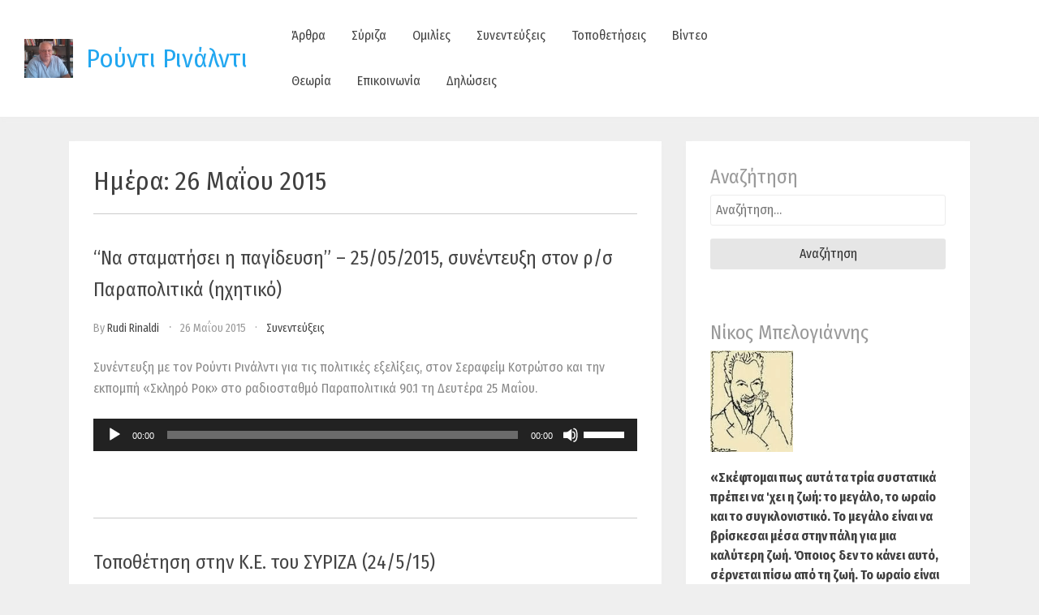

--- FILE ---
content_type: text/html; charset=UTF-8
request_url: https://www.rudirinaldi.gr/2015/05/26/
body_size: 15709
content:
<!doctype html>
<html lang="el">

<head>
    <meta
        charset="UTF-8">
    <meta name="viewport" content="width=device-width, initial-scale=1">
    <link rel="profile" href="https://gmpg.org/xfn/11">

    <meta name='robots' content='noindex, follow' />
	<style>img:is([sizes="auto" i], [sizes^="auto," i]) { contain-intrinsic-size: 3000px 1500px }</style>
	
	<!-- This site is optimized with the Yoast SEO plugin v24.0 - https://yoast.com/wordpress/plugins/seo/ -->
	<title>26 Μαΐου 2015 - Ρούντι Ρινάλντι</title>
	<meta property="og:locale" content="el_GR" />
	<meta property="og:type" content="website" />
	<meta property="og:title" content="26 Μαΐου 2015 - Ρούντι Ρινάλντι" />
	<meta property="og:url" content="https://www.rudirinaldi.gr/2015/05/26/" />
	<meta property="og:site_name" content="Ρούντι Ρινάλντι" />
	<meta name="twitter:card" content="summary_large_image" />
	<script type="application/ld+json" class="yoast-schema-graph">{"@context":"https://schema.org","@graph":[{"@type":"CollectionPage","@id":"https://www.rudirinaldi.gr/2015/05/26/","url":"https://www.rudirinaldi.gr/2015/05/26/","name":"26 Μαΐου 2015 - Ρούντι Ρινάλντι","isPartOf":{"@id":"https://www.rudirinaldi.gr/#website"},"breadcrumb":{"@id":"https://www.rudirinaldi.gr/2015/05/26/#breadcrumb"},"inLanguage":"el"},{"@type":"BreadcrumbList","@id":"https://www.rudirinaldi.gr/2015/05/26/#breadcrumb","itemListElement":[{"@type":"ListItem","position":1,"name":"Αρχική","item":"https://www.rudirinaldi.gr/"},{"@type":"ListItem","position":2,"name":"Αρχεία για 26 Μαΐου 2015"}]},{"@type":"WebSite","@id":"https://www.rudirinaldi.gr/#website","url":"https://www.rudirinaldi.gr/","name":"Ρούντι Ρινάλντι","description":"","publisher":{"@id":"https://www.rudirinaldi.gr/#/schema/person/82062b16a552137a8232b69740b4d90a"},"potentialAction":[{"@type":"SearchAction","target":{"@type":"EntryPoint","urlTemplate":"https://www.rudirinaldi.gr/?s={search_term_string}"},"query-input":{"@type":"PropertyValueSpecification","valueRequired":true,"valueName":"search_term_string"}}],"inLanguage":"el"},{"@type":["Person","Organization"],"@id":"https://www.rudirinaldi.gr/#/schema/person/82062b16a552137a8232b69740b4d90a","name":"Rudi Rinaldi","image":{"@type":"ImageObject","inLanguage":"el","@id":"https://www.rudirinaldi.gr/#/schema/person/image/","url":"https://www.rudirinaldi.gr/wp-content/uploads/2015/08/cropped-IMG_20150820_150409-1.jpg","contentUrl":"https://www.rudirinaldi.gr/wp-content/uploads/2015/08/cropped-IMG_20150820_150409-1.jpg","width":2450,"height":1930,"caption":"Rudi Rinaldi"},"logo":{"@id":"https://www.rudirinaldi.gr/#/schema/person/image/"}}]}</script>
	<!-- / Yoast SEO plugin. -->


<link rel='dns-prefetch' href='//fonts.googleapis.com' />
<link rel="alternate" type="application/rss+xml" title="Ροή RSS &raquo; Ρούντι Ρινάλντι" href="https://www.rudirinaldi.gr/feed/" />
<link rel="alternate" type="application/rss+xml" title="Ροή Σχολίων &raquo; Ρούντι Ρινάλντι" href="https://www.rudirinaldi.gr/comments/feed/" />
<script type="text/javascript">
/* <![CDATA[ */
window._wpemojiSettings = {"baseUrl":"https:\/\/s.w.org\/images\/core\/emoji\/15.0.3\/72x72\/","ext":".png","svgUrl":"https:\/\/s.w.org\/images\/core\/emoji\/15.0.3\/svg\/","svgExt":".svg","source":{"concatemoji":"https:\/\/www.rudirinaldi.gr\/wp-includes\/js\/wp-emoji-release.min.js?ver=4c7f9a4be0db42bbbaad942a1189bd07"}};
/*! This file is auto-generated */
!function(i,n){var o,s,e;function c(e){try{var t={supportTests:e,timestamp:(new Date).valueOf()};sessionStorage.setItem(o,JSON.stringify(t))}catch(e){}}function p(e,t,n){e.clearRect(0,0,e.canvas.width,e.canvas.height),e.fillText(t,0,0);var t=new Uint32Array(e.getImageData(0,0,e.canvas.width,e.canvas.height).data),r=(e.clearRect(0,0,e.canvas.width,e.canvas.height),e.fillText(n,0,0),new Uint32Array(e.getImageData(0,0,e.canvas.width,e.canvas.height).data));return t.every(function(e,t){return e===r[t]})}function u(e,t,n){switch(t){case"flag":return n(e,"\ud83c\udff3\ufe0f\u200d\u26a7\ufe0f","\ud83c\udff3\ufe0f\u200b\u26a7\ufe0f")?!1:!n(e,"\ud83c\uddfa\ud83c\uddf3","\ud83c\uddfa\u200b\ud83c\uddf3")&&!n(e,"\ud83c\udff4\udb40\udc67\udb40\udc62\udb40\udc65\udb40\udc6e\udb40\udc67\udb40\udc7f","\ud83c\udff4\u200b\udb40\udc67\u200b\udb40\udc62\u200b\udb40\udc65\u200b\udb40\udc6e\u200b\udb40\udc67\u200b\udb40\udc7f");case"emoji":return!n(e,"\ud83d\udc26\u200d\u2b1b","\ud83d\udc26\u200b\u2b1b")}return!1}function f(e,t,n){var r="undefined"!=typeof WorkerGlobalScope&&self instanceof WorkerGlobalScope?new OffscreenCanvas(300,150):i.createElement("canvas"),a=r.getContext("2d",{willReadFrequently:!0}),o=(a.textBaseline="top",a.font="600 32px Arial",{});return e.forEach(function(e){o[e]=t(a,e,n)}),o}function t(e){var t=i.createElement("script");t.src=e,t.defer=!0,i.head.appendChild(t)}"undefined"!=typeof Promise&&(o="wpEmojiSettingsSupports",s=["flag","emoji"],n.supports={everything:!0,everythingExceptFlag:!0},e=new Promise(function(e){i.addEventListener("DOMContentLoaded",e,{once:!0})}),new Promise(function(t){var n=function(){try{var e=JSON.parse(sessionStorage.getItem(o));if("object"==typeof e&&"number"==typeof e.timestamp&&(new Date).valueOf()<e.timestamp+604800&&"object"==typeof e.supportTests)return e.supportTests}catch(e){}return null}();if(!n){if("undefined"!=typeof Worker&&"undefined"!=typeof OffscreenCanvas&&"undefined"!=typeof URL&&URL.createObjectURL&&"undefined"!=typeof Blob)try{var e="postMessage("+f.toString()+"("+[JSON.stringify(s),u.toString(),p.toString()].join(",")+"));",r=new Blob([e],{type:"text/javascript"}),a=new Worker(URL.createObjectURL(r),{name:"wpTestEmojiSupports"});return void(a.onmessage=function(e){c(n=e.data),a.terminate(),t(n)})}catch(e){}c(n=f(s,u,p))}t(n)}).then(function(e){for(var t in e)n.supports[t]=e[t],n.supports.everything=n.supports.everything&&n.supports[t],"flag"!==t&&(n.supports.everythingExceptFlag=n.supports.everythingExceptFlag&&n.supports[t]);n.supports.everythingExceptFlag=n.supports.everythingExceptFlag&&!n.supports.flag,n.DOMReady=!1,n.readyCallback=function(){n.DOMReady=!0}}).then(function(){return e}).then(function(){var e;n.supports.everything||(n.readyCallback(),(e=n.source||{}).concatemoji?t(e.concatemoji):e.wpemoji&&e.twemoji&&(t(e.twemoji),t(e.wpemoji)))}))}((window,document),window._wpemojiSettings);
/* ]]> */
</script>
<style id='wp-emoji-styles-inline-css' type='text/css'>

	img.wp-smiley, img.emoji {
		display: inline !important;
		border: none !important;
		box-shadow: none !important;
		height: 1em !important;
		width: 1em !important;
		margin: 0 0.07em !important;
		vertical-align: -0.1em !important;
		background: none !important;
		padding: 0 !important;
	}
</style>
<link rel='stylesheet' id='wp-block-library-css' href='https://www.rudirinaldi.gr/wp-includes/css/dist/block-library/style.min.css?ver=4c7f9a4be0db42bbbaad942a1189bd07' type='text/css' media='all' />
<style id='classic-theme-styles-inline-css' type='text/css'>
/*! This file is auto-generated */
.wp-block-button__link{color:#fff;background-color:#32373c;border-radius:9999px;box-shadow:none;text-decoration:none;padding:calc(.667em + 2px) calc(1.333em + 2px);font-size:1.125em}.wp-block-file__button{background:#32373c;color:#fff;text-decoration:none}
</style>
<style id='global-styles-inline-css' type='text/css'>
:root{--wp--preset--aspect-ratio--square: 1;--wp--preset--aspect-ratio--4-3: 4/3;--wp--preset--aspect-ratio--3-4: 3/4;--wp--preset--aspect-ratio--3-2: 3/2;--wp--preset--aspect-ratio--2-3: 2/3;--wp--preset--aspect-ratio--16-9: 16/9;--wp--preset--aspect-ratio--9-16: 9/16;--wp--preset--color--black: #000000;--wp--preset--color--cyan-bluish-gray: #abb8c3;--wp--preset--color--white: #ffffff;--wp--preset--color--pale-pink: #f78da7;--wp--preset--color--vivid-red: #cf2e2e;--wp--preset--color--luminous-vivid-orange: #ff6900;--wp--preset--color--luminous-vivid-amber: #fcb900;--wp--preset--color--light-green-cyan: #7bdcb5;--wp--preset--color--vivid-green-cyan: #00d084;--wp--preset--color--pale-cyan-blue: #8ed1fc;--wp--preset--color--vivid-cyan-blue: #0693e3;--wp--preset--color--vivid-purple: #9b51e0;--wp--preset--gradient--vivid-cyan-blue-to-vivid-purple: linear-gradient(135deg,rgba(6,147,227,1) 0%,rgb(155,81,224) 100%);--wp--preset--gradient--light-green-cyan-to-vivid-green-cyan: linear-gradient(135deg,rgb(122,220,180) 0%,rgb(0,208,130) 100%);--wp--preset--gradient--luminous-vivid-amber-to-luminous-vivid-orange: linear-gradient(135deg,rgba(252,185,0,1) 0%,rgba(255,105,0,1) 100%);--wp--preset--gradient--luminous-vivid-orange-to-vivid-red: linear-gradient(135deg,rgba(255,105,0,1) 0%,rgb(207,46,46) 100%);--wp--preset--gradient--very-light-gray-to-cyan-bluish-gray: linear-gradient(135deg,rgb(238,238,238) 0%,rgb(169,184,195) 100%);--wp--preset--gradient--cool-to-warm-spectrum: linear-gradient(135deg,rgb(74,234,220) 0%,rgb(151,120,209) 20%,rgb(207,42,186) 40%,rgb(238,44,130) 60%,rgb(251,105,98) 80%,rgb(254,248,76) 100%);--wp--preset--gradient--blush-light-purple: linear-gradient(135deg,rgb(255,206,236) 0%,rgb(152,150,240) 100%);--wp--preset--gradient--blush-bordeaux: linear-gradient(135deg,rgb(254,205,165) 0%,rgb(254,45,45) 50%,rgb(107,0,62) 100%);--wp--preset--gradient--luminous-dusk: linear-gradient(135deg,rgb(255,203,112) 0%,rgb(199,81,192) 50%,rgb(65,88,208) 100%);--wp--preset--gradient--pale-ocean: linear-gradient(135deg,rgb(255,245,203) 0%,rgb(182,227,212) 50%,rgb(51,167,181) 100%);--wp--preset--gradient--electric-grass: linear-gradient(135deg,rgb(202,248,128) 0%,rgb(113,206,126) 100%);--wp--preset--gradient--midnight: linear-gradient(135deg,rgb(2,3,129) 0%,rgb(40,116,252) 100%);--wp--preset--font-size--small: 13px;--wp--preset--font-size--medium: 20px;--wp--preset--font-size--large: 36px;--wp--preset--font-size--x-large: 42px;--wp--preset--spacing--20: 0.44rem;--wp--preset--spacing--30: 0.67rem;--wp--preset--spacing--40: 1rem;--wp--preset--spacing--50: 1.5rem;--wp--preset--spacing--60: 2.25rem;--wp--preset--spacing--70: 3.38rem;--wp--preset--spacing--80: 5.06rem;--wp--preset--shadow--natural: 6px 6px 9px rgba(0, 0, 0, 0.2);--wp--preset--shadow--deep: 12px 12px 50px rgba(0, 0, 0, 0.4);--wp--preset--shadow--sharp: 6px 6px 0px rgba(0, 0, 0, 0.2);--wp--preset--shadow--outlined: 6px 6px 0px -3px rgba(255, 255, 255, 1), 6px 6px rgba(0, 0, 0, 1);--wp--preset--shadow--crisp: 6px 6px 0px rgba(0, 0, 0, 1);}:where(.is-layout-flex){gap: 0.5em;}:where(.is-layout-grid){gap: 0.5em;}body .is-layout-flex{display: flex;}.is-layout-flex{flex-wrap: wrap;align-items: center;}.is-layout-flex > :is(*, div){margin: 0;}body .is-layout-grid{display: grid;}.is-layout-grid > :is(*, div){margin: 0;}:where(.wp-block-columns.is-layout-flex){gap: 2em;}:where(.wp-block-columns.is-layout-grid){gap: 2em;}:where(.wp-block-post-template.is-layout-flex){gap: 1.25em;}:where(.wp-block-post-template.is-layout-grid){gap: 1.25em;}.has-black-color{color: var(--wp--preset--color--black) !important;}.has-cyan-bluish-gray-color{color: var(--wp--preset--color--cyan-bluish-gray) !important;}.has-white-color{color: var(--wp--preset--color--white) !important;}.has-pale-pink-color{color: var(--wp--preset--color--pale-pink) !important;}.has-vivid-red-color{color: var(--wp--preset--color--vivid-red) !important;}.has-luminous-vivid-orange-color{color: var(--wp--preset--color--luminous-vivid-orange) !important;}.has-luminous-vivid-amber-color{color: var(--wp--preset--color--luminous-vivid-amber) !important;}.has-light-green-cyan-color{color: var(--wp--preset--color--light-green-cyan) !important;}.has-vivid-green-cyan-color{color: var(--wp--preset--color--vivid-green-cyan) !important;}.has-pale-cyan-blue-color{color: var(--wp--preset--color--pale-cyan-blue) !important;}.has-vivid-cyan-blue-color{color: var(--wp--preset--color--vivid-cyan-blue) !important;}.has-vivid-purple-color{color: var(--wp--preset--color--vivid-purple) !important;}.has-black-background-color{background-color: var(--wp--preset--color--black) !important;}.has-cyan-bluish-gray-background-color{background-color: var(--wp--preset--color--cyan-bluish-gray) !important;}.has-white-background-color{background-color: var(--wp--preset--color--white) !important;}.has-pale-pink-background-color{background-color: var(--wp--preset--color--pale-pink) !important;}.has-vivid-red-background-color{background-color: var(--wp--preset--color--vivid-red) !important;}.has-luminous-vivid-orange-background-color{background-color: var(--wp--preset--color--luminous-vivid-orange) !important;}.has-luminous-vivid-amber-background-color{background-color: var(--wp--preset--color--luminous-vivid-amber) !important;}.has-light-green-cyan-background-color{background-color: var(--wp--preset--color--light-green-cyan) !important;}.has-vivid-green-cyan-background-color{background-color: var(--wp--preset--color--vivid-green-cyan) !important;}.has-pale-cyan-blue-background-color{background-color: var(--wp--preset--color--pale-cyan-blue) !important;}.has-vivid-cyan-blue-background-color{background-color: var(--wp--preset--color--vivid-cyan-blue) !important;}.has-vivid-purple-background-color{background-color: var(--wp--preset--color--vivid-purple) !important;}.has-black-border-color{border-color: var(--wp--preset--color--black) !important;}.has-cyan-bluish-gray-border-color{border-color: var(--wp--preset--color--cyan-bluish-gray) !important;}.has-white-border-color{border-color: var(--wp--preset--color--white) !important;}.has-pale-pink-border-color{border-color: var(--wp--preset--color--pale-pink) !important;}.has-vivid-red-border-color{border-color: var(--wp--preset--color--vivid-red) !important;}.has-luminous-vivid-orange-border-color{border-color: var(--wp--preset--color--luminous-vivid-orange) !important;}.has-luminous-vivid-amber-border-color{border-color: var(--wp--preset--color--luminous-vivid-amber) !important;}.has-light-green-cyan-border-color{border-color: var(--wp--preset--color--light-green-cyan) !important;}.has-vivid-green-cyan-border-color{border-color: var(--wp--preset--color--vivid-green-cyan) !important;}.has-pale-cyan-blue-border-color{border-color: var(--wp--preset--color--pale-cyan-blue) !important;}.has-vivid-cyan-blue-border-color{border-color: var(--wp--preset--color--vivid-cyan-blue) !important;}.has-vivid-purple-border-color{border-color: var(--wp--preset--color--vivid-purple) !important;}.has-vivid-cyan-blue-to-vivid-purple-gradient-background{background: var(--wp--preset--gradient--vivid-cyan-blue-to-vivid-purple) !important;}.has-light-green-cyan-to-vivid-green-cyan-gradient-background{background: var(--wp--preset--gradient--light-green-cyan-to-vivid-green-cyan) !important;}.has-luminous-vivid-amber-to-luminous-vivid-orange-gradient-background{background: var(--wp--preset--gradient--luminous-vivid-amber-to-luminous-vivid-orange) !important;}.has-luminous-vivid-orange-to-vivid-red-gradient-background{background: var(--wp--preset--gradient--luminous-vivid-orange-to-vivid-red) !important;}.has-very-light-gray-to-cyan-bluish-gray-gradient-background{background: var(--wp--preset--gradient--very-light-gray-to-cyan-bluish-gray) !important;}.has-cool-to-warm-spectrum-gradient-background{background: var(--wp--preset--gradient--cool-to-warm-spectrum) !important;}.has-blush-light-purple-gradient-background{background: var(--wp--preset--gradient--blush-light-purple) !important;}.has-blush-bordeaux-gradient-background{background: var(--wp--preset--gradient--blush-bordeaux) !important;}.has-luminous-dusk-gradient-background{background: var(--wp--preset--gradient--luminous-dusk) !important;}.has-pale-ocean-gradient-background{background: var(--wp--preset--gradient--pale-ocean) !important;}.has-electric-grass-gradient-background{background: var(--wp--preset--gradient--electric-grass) !important;}.has-midnight-gradient-background{background: var(--wp--preset--gradient--midnight) !important;}.has-small-font-size{font-size: var(--wp--preset--font-size--small) !important;}.has-medium-font-size{font-size: var(--wp--preset--font-size--medium) !important;}.has-large-font-size{font-size: var(--wp--preset--font-size--large) !important;}.has-x-large-font-size{font-size: var(--wp--preset--font-size--x-large) !important;}
:where(.wp-block-post-template.is-layout-flex){gap: 1.25em;}:where(.wp-block-post-template.is-layout-grid){gap: 1.25em;}
:where(.wp-block-columns.is-layout-flex){gap: 2em;}:where(.wp-block-columns.is-layout-grid){gap: 2em;}
:root :where(.wp-block-pullquote){font-size: 1.5em;line-height: 1.6;}
</style>
<link rel='stylesheet' id='bootstrap-reboot-css' href='https://www.rudirinaldi.gr/wp-content/themes/cherry-blog/assets/css/bootstrap-reboot.css?ver=4c7f9a4be0db42bbbaad942a1189bd07' type='text/css' media='all' />
<link rel='stylesheet' id='bootstrap-css' href='https://www.rudirinaldi.gr/wp-content/themes/cherry-blog/assets/css/bootstrap.css?ver=4c7f9a4be0db42bbbaad942a1189bd07' type='text/css' media='all' />
<link rel='stylesheet' id='google-fonts-css' href='https://fonts.googleapis.com/css?family=Fira+Sans+Condensed%3A300%2C400%2C600%2C700&#038;display=swap&#038;subset=greek&#038;ver=6.7.4' type='text/css' media='all' />
<link rel='stylesheet' id='cherry-blog-custom-css-css' href='https://www.rudirinaldi.gr/wp-content/themes/cherry-blog/assets/css/custom.css?ver=4c7f9a4be0db42bbbaad942a1189bd07' type='text/css' media='all' />
<link rel='stylesheet' id='cherry-blog-style-css' href='https://www.rudirinaldi.gr/wp-content/themes/cherry-blog/style.css?ver=4c7f9a4be0db42bbbaad942a1189bd07' type='text/css' media='all' />
<script type="text/javascript" src="https://www.rudirinaldi.gr/wp-includes/js/jquery/jquery.min.js?ver=3.7.1" id="jquery-core-js"></script>
<script type="text/javascript" src="https://www.rudirinaldi.gr/wp-includes/js/jquery/jquery-migrate.min.js?ver=3.4.1" id="jquery-migrate-js"></script>
<link rel="https://api.w.org/" href="https://www.rudirinaldi.gr/wp-json/" /><style type="text/css" id="custom-background-css">
body.custom-background { background-color: #efefef; }
</style>
	</head>

<body data-rsssl=1 id="sy-body" class="archive date custom-background wp-custom-logo hfeed">
    <div id="page" class="site">
        <a class="skip-link screen-reader-text" href="#content">Skip to content</a>

        <div id="search-block" class="search-block">
    <button role="button" id="search-close" class="search-close bg-none l-h-0">
        <svg class="sy-icon sy-icon--md">
            <use xlink:href="#sy-icon-close"></use>
        </svg>
    </button>

    <div class="sy-search-form container mb-5">
        <div class="row justify-content-center">
            <div class="col-12 col-md-6">
                <form role="search" method="get" class="search-form d-flex align-items-center" action="">
                    <label class="m-0">
                        <span class="screen-reader-text">Search for:</span>
                        <input type="search"
                               autofocus
                               class="search-field"
                               placeholder="Search..."
                               value=""
                               name="s">
                    </label>
                    <button role="button" class="sy-btn sy-btn--search">
                        <svg class="sy-icon sy-icon--md">
                            <use xlink:href="#sy-icon-search"></use>
                        </svg>
                    </button>
                </form>
            </div>
        </div>
    </div>
</div>
        <header id="masthead" class="site-header sy-header">
            <div class="container-fluid">
                <div class="row align-items-center">
                    <div class="col-lg-3 col-7">
                        <div class="d-flex align-items-center">
                            <div class="site-logo">
                                <a href="https://www.rudirinaldi.gr/" class="custom-logo-link" rel="home"><img width="2450" height="1930" src="https://www.rudirinaldi.gr/wp-content/uploads/2015/08/cropped-IMG_20150820_150409-1.jpg" class="custom-logo" alt="Ρούντι Ρινάλντι" decoding="async" fetchpriority="high" srcset="https://www.rudirinaldi.gr/wp-content/uploads/2015/08/cropped-IMG_20150820_150409-1.jpg 2450w, https://www.rudirinaldi.gr/wp-content/uploads/2015/08/cropped-IMG_20150820_150409-1-300x236.jpg 300w, https://www.rudirinaldi.gr/wp-content/uploads/2015/08/cropped-IMG_20150820_150409-1-1024x807.jpg 1024w, https://www.rudirinaldi.gr/wp-content/uploads/2015/08/cropped-IMG_20150820_150409-1-768x605.jpg 768w, https://www.rudirinaldi.gr/wp-content/uploads/2015/08/cropped-IMG_20150820_150409-1-1536x1210.jpg 1536w, https://www.rudirinaldi.gr/wp-content/uploads/2015/08/cropped-IMG_20150820_150409-1-2048x1613.jpg 2048w" sizes="(max-width: 2450px) 100vw, 2450px" /></a>                            </div>
                            <div class="site-branding">
                                                                <h1 class="site-title m-0"><a
                                        href="https://www.rudirinaldi.gr/"
                                        rel="home">Ρούντι Ρινάλντι</a>
                                </h1>
                                                            </div><!-- .site-branding -->
                        </div>
                    </div>
                    <div class="col-lg-6 col-1">
                        <div class="d-flex align-items-center justify-content-lg-between">
                            <div id="main-nav" class="nnc-nav">
                                <nav id="site-navigation" class="main-navigation">
                                    <div id="close-menu" class="sy-close-menu d-lg-none mb-4 l-h-0" title="close">
                                        <svg class="sy-icon sy-icon--md">
                                            <use xlink:href="#sy-icon-close"></use>
                                        </svg>
                                    </div>
                                <div class="menu-category-menu-container"><ul id="primary-menu" class="menu"><li id="menu-item-16" class="menu-item menu-item-type-taxonomy menu-item-object-category menu-item-16"><a href="https://www.rudirinaldi.gr/category/%ce%ac%cf%81%ce%b8%cf%81%ce%b1/">Άρθρα</a></li>
<li id="menu-item-21" class="menu-item menu-item-type-taxonomy menu-item-object-category menu-item-21"><a href="https://www.rudirinaldi.gr/category/%cf%83%cf%8d%cf%81%ce%b9%ce%b6%ce%b1/">Σύριζα</a></li>
<li id="menu-item-19" class="menu-item menu-item-type-taxonomy menu-item-object-category menu-item-19"><a href="https://www.rudirinaldi.gr/category/%ce%bf%ce%bc%ce%b9%ce%bb%ce%af%ce%b5%cf%82/">Ομιλίες</a></li>
<li id="menu-item-20" class="menu-item menu-item-type-taxonomy menu-item-object-category menu-item-20"><a href="https://www.rudirinaldi.gr/category/%cf%83%cf%85%ce%bd%ce%b5%ce%bd%cf%84%ce%b5%cf%8d%ce%be%ce%b5%ce%b9%cf%82/">Συνεντεύξεις</a></li>
<li id="menu-item-22" class="menu-item menu-item-type-taxonomy menu-item-object-category menu-item-22"><a href="https://www.rudirinaldi.gr/category/%cf%84%ce%bf%cf%80%ce%bf%ce%b8%ce%b5%cf%84%ce%ae%cf%83%ce%b5%ce%b9%cf%82/">Τοποθετήσεις</a></li>
<li id="menu-item-17" class="menu-item menu-item-type-taxonomy menu-item-object-category menu-item-17"><a href="https://www.rudirinaldi.gr/category/%ce%b2%ce%af%ce%bd%cf%84%ce%b5%ce%bf/">Βίντεο</a></li>
<li id="menu-item-18" class="menu-item menu-item-type-taxonomy menu-item-object-category menu-item-18"><a href="https://www.rudirinaldi.gr/category/%ce%b8%ce%b5%cf%89%cf%81%ce%af%ce%b1/">Θεωρία</a></li>
<li id="menu-item-23" class="menu-item menu-item-type-post_type menu-item-object-page menu-item-23"><a href="https://www.rudirinaldi.gr/%ce%b5%cf%80%ce%b9%ce%ba%ce%bf%ce%b9%ce%bd%cf%89%ce%bd%ce%af%ce%b1/">Επικοινωνία</a></li>
<li id="menu-item-368" class="menu-item menu-item-type-taxonomy menu-item-object-category menu-item-368"><a href="https://www.rudirinaldi.gr/category/%ce%b4%ce%b7%ce%bb%cf%8e%cf%83%ce%b5%ce%b9%cf%82-2/">Δηλώσεις</a></li>
</ul></div>                                </nav><!-- #site-navigation -->
                            </div>
                        </div>
                    </div>
                    <div class="col-lg-3 col-4">
                        <div class="d-flex justify-content-end">
                            <div class="d-none d-lg-block d-md-block">
                                <div class="d-flex align-items-center h-100">
                                                                    </div>
                            </div>
                            <button id="mobile-menu" class="sy-mobile-menu d-lg-none d-block l-h-0">
                                <svg class="sy-icon sy-icon--primary sy-icon--lg">
                                    <use xlink:href="#sy-icon-menu"></use>
                                </svg>
                            </button>
                                                    </div>
                    </div>
                </div>
            </div>
        </header><!-- #masthead -->

        <div id="content" class="site-content">    <div class="sy-body">
        <div class="container">
            <div class="row">
                <div class="col-lg-8 col-md-12 col-sm-12">
                    <div id="primary" class="content-area sy-content-area">
                        <main id="main" class="site-main">

                        
                            <header class="page-header">
                                <h1 class="page-title mt-0">Ημέρα: <span>26 Μαΐου 2015</span></h1>                            </header><!-- .page-header -->

                            
<article id="post-225" class="post-225 post type-post status-publish format-standard hentry category-5">
	<header class="entry-header">
		<h2 class="entry-title"><a href="https://www.rudirinaldi.gr/2015/05/synentefksh-parapolitika-20150525/" rel="bookmark">&#8220;Να σταματήσει η παγίδευση&#8221; &#8211; 25/05/2015, συνέντευξη στον ρ/σ Παραπολιτικά (ηχητικό)</a></h2>		<div class="entry-meta">
			<span class="byline"> by <span class="author vcard"><a class="url fn n" href="https://www.rudirinaldi.gr/author/staxilgmail-com/">Rudi Rinaldi</a></span></span><span class="posted-on"><a href="https://www.rudirinaldi.gr/2015/05/26/" rel="bookmark"><time class="entry-date published" datetime="2015-05-26T13:27:55+03:00">26 Μαΐου 2015</time><time class="updated" datetime="2015-05-26T14:02:56+03:00">26 Μαΐου 2015</time></a></span><span class="cat-links"><a href="https://www.rudirinaldi.gr/category/%cf%83%cf%85%ce%bd%ce%b5%ce%bd%cf%84%ce%b5%cf%8d%ce%be%ce%b5%ce%b9%cf%82/" rel="category tag">Συνεντεύξεις</a></span>		</div><!-- .entry-meta -->
			</header><!-- .entry-header -->

	<div class="mt-3">
			</div>

	<div class="entry-content">
		<p>Συνέντευξη με τον Ρούντι Ρινάλντι για τις πολιτικές εξελίξεις, στον Σεραφείμ Κοτρώτσο και την εκπομπή «Σκληρό Ροκ» στο ραδιοσταθμό Παραπολιτικά 90.1 τη Δευτέρα 25 Μαΐου.</p>
<!--[if lt IE 9]><script>document.createElement('audio');</script><![endif]-->
<audio class="wp-audio-shortcode" id="audio-225-1" preload="none" style="width: 100%;" controls="controls"><source type="audio/mpeg" src="https://www.rudirinaldi.gr/wp-content/uploads/2015/05/ΚΟΤΡΩΤΣΟΣ-ΡΙΝΑΛΝΤΙ-25-05-2015.mp3?_=1" /><a href="https://www.rudirinaldi.gr/wp-content/uploads/2015/05/ΚΟΤΡΩΤΣΟΣ-ΡΙΝΑΛΝΤΙ-25-05-2015.mp3">https://www.rudirinaldi.gr/wp-content/uploads/2015/05/ΚΟΤΡΩΤΣΟΣ-ΡΙΝΑΛΝΤΙ-25-05-2015.mp3</a></audio>
<p>&nbsp;</p>
	</div><!-- .entry-content -->

</article><!-- #post-225 -->
<article id="post-220" class="post-220 post type-post status-publish format-standard hentry category-4">
	<header class="entry-header">
		<h2 class="entry-title"><a href="https://www.rudirinaldi.gr/2015/05/ke-syriza-20150524/" rel="bookmark">Τοποθέτηση στην Κ.Ε. του ΣΥΡΙΖΑ (24/5/15)</a></h2>		<div class="entry-meta">
			<span class="byline"> by <span class="author vcard"><a class="url fn n" href="https://www.rudirinaldi.gr/author/staxilgmail-com/">Rudi Rinaldi</a></span></span><span class="posted-on"><a href="https://www.rudirinaldi.gr/2015/05/26/" rel="bookmark"><time class="entry-date published" datetime="2015-05-26T12:22:49+03:00">26 Μαΐου 2015</time><time class="updated" datetime="2015-05-26T12:27:37+03:00">26 Μαΐου 2015</time></a></span><span class="cat-links"><a href="https://www.rudirinaldi.gr/category/%ce%bf%ce%bc%ce%b9%ce%bb%ce%af%ce%b5%cf%82/" rel="category tag">Ομιλίες</a></span>		</div><!-- .entry-meta -->
			</header><!-- .entry-header -->

	<div class="mt-3">
			</div>

	<div class="entry-content">
		<p>Η γενική μου άποψη είναι γνωστή από τη <a href="http://www.e-dromos.gr/dhlwsh-deka-melwn-ths-ke-tou-syriza/" target="_blank">δήλωση</a> που μοιράστηκε και συνυπογράφω. Θα περιοριστώ, λοιπόν, σε τρεις παρατηρήσεις.</p>
<p><strong>Παρατήρηση πρώτη</strong></p>
<p>Γιατί τόση επιμονή στην συμφωνία της 20ης Φλεβάρη;</p>
<p>Σας θυμίζω ότι ο σ. Τσακαλώτος θεωρεί λάθος που τότε δεν εξασφαλίσαμε χρηματοδότηση και ο σ. Τσίπρας δήλωσε ότι τότε παραπλανηθήκαμε.</p>
<p>Η απάντηση είναι ότι υπάρχει επιμονή επειδή η συνέχεια, η νέα συμφωνία που ετοιμάζεται, θα είναι ανάλογη.</p>
<p>Υποστηρίζεται ότι η συμφωνία της 20/2 μας άφηνε τάχα περιθώρια άσκησης της αριστερής πολιτικής μας, ενώ στην πραγματικότητα κινούνταν πλήρως σε μνημονιακές κατευθύνσεις. Μας έδενε χειροπόδαρα.</p>
<p>Τώρα υποστηρίζεται ότι στα «4 χρόνια παρά 4 μήνες» που μένουν για να κυβερνήσουμε, αφού περάσουμε τον ΚΑΒΟ της νέας συμφωνίας, θα μπορούμε να υλοποιούμε το φιλολαϊκό πρόγραμμα, που πάει σε βάθος τετραετίας.</p>
<p>Στην ουσία με τις συμφωνίες αυτές συντελείται μια μνημονιακή εμβάθυνση και αυτή είναι η ουσία.</p>
<p>Η νέα συμφωνία θα παρουσιαστεί περίπου ως επιτυχία.</p>
<p>Αλλά στην πραγματικότητα θα έχει αυξήσεις του ΦΠΑ, ιδιωτικοποιήσεις, διατήρηση του ΕΝΦΙΑ, κανένα αφορολόγητο στα 12.000 ευρώ, παράδοση της Γενικής Γραμματείας Δημοσίων Εσόδων κλπ.</p>
<p>Ενώ οι συντάξεις θα ακουμπιστούν λίγο και ο κατώτατος θα μετατεθεί για πολύ αργότερα.</p>
<p><strong>Παρατήρηση δεύτερη</strong></p>
<p>Γίνεται αναφορά στην στήριξη που έχει η κυβέρνηση. Αυτό είναι σωστό και σε μεγάλο βαθμό οφείλεται στον πλήρη εξευτελισμό των μνημονιακών κομμάτων στην συνείδηση του λαού. Συνήθως όμως μετριούνται ποσοστά και όχι διεργασίες που συντελούνται. Με την ασκούμενη πολιτική θα έρθουμε σε σύγκρουση με μια πλατιά κοινωνική βάση και όχι μόνο ή αποκλειστικά με τις ολιγαρχικές ελίτ.</p>
<p>Με την ΠΝΠ ήρθαμε σε σύγκρουση όχι μόνο με εκπροσώπους της Δεξιάς στην αυτοδιοίκηση, αλλά με κοινωνικούς φορείς και σωματεία.</p>
<p>Στο Λιμάνι με την ιδιωτικοποίηση του ΟΛΠ ερχόμαστε σε σύγκρουση με ό,τι προοδευτικό στο λιμάνι και με τον ίδιο τον ΣΥΡΙΖΑ.</p>
<p>Στην περίπτωση των αεροδρομίων ερχόμαστε σε σύγκρουση με κινήματα και ακτιβιστές που έδωσαν αγώνες για να μην ιδιωτικοποιηθούν.</p>
<p>Στην υγεία με την εσωτερική στάση πληρωμών θα έχουμε δίκαιες κινητοποιήσεις.</p>
<p>Σε λίγο θα προστεθεί και ο απογοητευμένος συριζόκοσμος.</p>
<p>Υπάρχουν όμως και άλλα ζητήματα της ασκούμενης πολιτικής, όπως η ανακοίνωση του υπουργείου εξωτερικών για τα 25 χρόνια ελληνοϊσραηλινών σχέσεων και η δήλωση του υπουργού Άμυνας για νέα αμερικάνικη βάση στην Κάρπαθο. Και αυτά είναι εκτός κυβερνητικού συντονισμού;</p>
<p>Η πολιτική δεν είναι η τέχνη του εφικτού. Για την Αριστερά η πολιτική αποσκοπεί στην επίτευξη μεγάλων στόχων μέσω της κινητοποίησης του λαϊκού παράγοντα και με την ενεργό συμμετοχή του. Θα λογοδοτήσουμε στην Ιστορία και θα πρέπει να απαντήσουμε αν το μόνο δυνατό να γίνει στην Ελλάδα ήταν η εκλογή του Προκόπη Παυλόπουλου και η συμφωνία της 20ης Φλεβάρη.</p>
<p>Υποστηρίζω ότι υπήρχαν και υπάρχουν άλλες δυνατότητες από την τήρηση και τον σεβασμό των ευρωπαϊκών συνθηκών και των συμμαχικών υποχρεώσεων.</p>
<p>Δεν μπορεί όλη η πολιτική μας να εξαντλείται στα «χαμηλά πρωτογενή πλεονάσματα».</p>
<p>Τέλος, άλλο πράγμα η Αριστερά (προωθητικές ιδέες, κινήματα, συλλογική δράση, δεσμοί με το λαό) και άλλο η κυβέρνηση. Δεν ταυτίζονται αυτά τα δύο, δεν υποκαθιστά το ένα το άλλο. Και όλα κρίνονται.</p>
<p><strong>Παρατήρηση τρίτη</strong></p>
<p>Πολλά ακούγονται για Μπρεστ-Λιτόφσκ, για <em>Λένιν</em> και λενινισμό, για Ρίτσο και άλλα τέτοια για να δικαιολογηθούν οι υποχωρήσεις μας. Θα αναφερθώ σε ένα άλλο πρόσωπο, τον <em>Ρομάνο Πρόντι</em> για το πως εξηγούσε την ήττα των κεντροαριστερών κυβερνήσεων στις αρχές του 2000 σε ολόκληρη την Ευρώπη.</p>
<p>Έλεγε λοιπόν το 2009: <em>«Η κεντροαριστερά ηττήθηκε στις περισσότερες χώρες ακριβώς στη διάρκεια μιας διεθνούς οικονομικής κρίσης. Η αιτία της ήττας αυτής της μεγάλης φάσης πρέπει να εντοπιστεί στο γεγονός ότι οι κυβερνήσεις περιορίζονταν στο να μιμούνται τις πολιτικές των συντηρητικών, υιοθετώντας τα περιεχόμενά τους και συνοδεύοντάς τα με μια νέα γλώσσα»</em>. Κινδυνεύουμε να πάθουμε το ίδιο αν εγκλωβιστούμε στην εφαρμογή μνημονιακών συνταγών.</p>
<p>Αντί για επιστροφές στο μακρινό παρελθόν, θα ανέφερα έναν σύγχρονο μεταρρυθμιστή, τον <em>Ρομπέρτο Ουνγκέρ</em>, Βραζιλιάνο πρώην σύμβουλο του προέδρου <em>Λούλα</em>. Κυκλοφορεί στα ελληνικά ένα ενδιαφέρον βιβλίο του «Τι πρέπει να προτείνει η Αριστερά». Επιμένει στην ανάγκη «προγραμματικών καινοτόμων εναλλακτικών δράσεων» ώστε να αντιμετωπιστούν βασικά προβλήματα των σύγχρονων κοινωνιών. Ιδιαίτερα μέσα από την δημιουργία νέων θεσμών και καινοτόμων ιδεών.</p>
<p>Επιμένει δε στην «ανάγκη χάραξης ενός αχορταγράφητου λίγο–πολύ δρόμου για την οικονομικό, πολιτικό και κοινωνικό πλουραλισμό στο πλαίσιο μιας πρακτικής οργάνωσης της κοινωνικής αλληλεγγύης και της εμβάθυνσης της πολιτικής δημοκρατίας».</p>
<p>Εμείς, καθηλωμένοι και αμήχανοι, δείχνουμε τρομερή ατολμία και έλλειψη ιδεών.</p>
	</div><!-- .entry-content -->

</article><!-- #post-220 -->
                        </main><!-- #main -->
                    </div><!-- #primary -->
                </div>
                <div class="col-lg-4 col-md-12 col-sm-12">
                    
<aside id="secondary" class="widget-area">
	<section id="search-4" class="widget widget_search"><h2 class="widget-title">Αναζήτηση</h2><form role="search" method="get" class="search-form" action="https://www.rudirinaldi.gr/">
				<label>
					<span class="screen-reader-text">Αναζήτηση για:</span>
					<input type="search" class="search-field" placeholder="Αναζήτηση&hellip;" value="" name="s" />
				</label>
				<input type="submit" class="search-submit" value="Αναζήτηση" />
			</form></section><section id="text-3" class="widget widget_text"><h2 class="widget-title">Νίκος Μπελογιάννης</h2>			<div class="textwidget"><div class="slogan-image" style="margin-bottom:20px;"><img style="width:35%;"src="https://www.rudirinaldi.gr/wp-content/uploads/2014/10/beloyanis.jpg"/></div>

<div class="slogan"><span style="font-weight:bold;">«Σκέφτομαι πως αυτά τα τρία συστατικά πρέπει να 'χει η ζωή: το μεγάλο, το ωραίο και το συγκλονιστικό. Το μεγάλο είναι να βρίσκεσαι μέσα στην πάλη για μια καλύτερη ζωή. Όποιος δεν το κάνει αυτό, σέρνεται πίσω από τη ζωή. Το ωραίο είναι κάθε τι που στολίζει τη ζωή. Η μουσική, τα λουλούδια, η ποίηση. Το συγκλονιστικό είναι η αγάπη.»</span></div></div>
		</section>
		<section id="recent-posts-2" class="widget widget_recent_entries">
		<h2 class="widget-title">Πρόσφατα άρθρα</h2>
		<ul>
											<li>
					<a href="https://www.rudirinaldi.gr/2019/05/%ce%bd%ce%b1-%ce%b2%cf%81%ce%bf%cf%8d%ce%bd%ce%b5-%ce%ad%ce%ba%cf%86%cf%81%ce%b1%cf%83%ce%b7-%cf%84%ce%b1-%ce%b8%ce%ad%ce%bb%cf%89-%ce%ba%ce%b1%ce%b9-%ce%bf%ce%b9-%ce%b1%ce%bd%ce%ac%ce%b3%ce%ba/">Να βρούνε έκφραση τα &#8220;θέλω&#8221; και οι &#8220;ανάγκες&#8221; του &#8220;Κανένα&#8221; &#8211; Θεσσαλονίκη 20/5/19 (Βίντεο)</a>
									</li>
											<li>
					<a href="https://www.rudirinaldi.gr/2018/03/%ce%bf%ce%bc%ce%b9%ce%bb%ce%af%ce%b1-%cf%84%ce%bf%cf%85-%cf%81-%cf%81%ce%b9%ce%bd%ce%ac%ce%bb%ce%bd%cf%84%ce%b9-%cf%83%cf%84%ce%b7%ce%bd-%ce%b5%ce%ba%ce%b4%ce%ae%ce%bb%cf%89%cf%83%ce%b7-%ce%b1%ce%b9/">Ομιλία στην εκδήλωση &#8220;Αιγαίο, Οι συνέπειες της υποταγής&#8221; (Βίντεο)</a>
									</li>
											<li>
					<a href="https://www.rudirinaldi.gr/2018/02/%ce%b5%ce%be%ce%b1%ce%b3%cf%8c%ce%bc%ce%b5%ce%bd%ce%b1-%ce%ba%ce%b1%ce%b9-%cf%80%ce%b1%cf%81%ce%b5%cf%80%cf%8c%ce%bc%ce%b5%ce%bd%ce%b1-%cf%84%ce%bf%cf%85-%cf%83%cf%85%ce%bb%ce%bb%ce%b1%ce%bb%ce%b7/">Εξαγόμενα και παρεπόμενα του συλλαλητηρίου &#8211; Άρθρο στο Δρόμο (φ.392 &#8211; 27/1/2018)</a>
									</li>
											<li>
					<a href="https://www.rudirinaldi.gr/2018/01/radio-synenteyxi31-1-18/">Ραδιοφωνική συνέντευξη στο Ράδιο 98,4 (ηχητικό) &#8211; 31/1/2018</a>
									</li>
											<li>
					<a href="https://www.rudirinaldi.gr/2018/01/%ce%b5%ce%bc%cf%80%ce%bb%ce%bf%ce%ba%ce%ad%cf%82-%cf%83%cf%84%ce%bf-%ce%b6%ce%ae%cf%84%ce%b7%ce%bc%ce%b1-%cf%84%ce%b7%cf%82-%cf%80%ce%b3%ce%b4%ce%bc-%ce%ac%cf%81%ce%b8%cf%81%ce%bf-%cf%83%cf%84%ce%bf/">Εμπλοκές στο ζήτημα της ΠΓΔΜ &#8211; Άρθρο στο Δρόμο (φ.391 &#8211; 20/1/2018)</a>
									</li>
					</ul>

		</section></aside><!-- #secondary -->
                </div>
            </div>
        </div>
    </div>


</div><!-- #content -->




<footer class="footer-bottom pt-3 pb-3">
    <div class="container-fluid">
        <div class="row">
            <div class="col-12 d-flex align-items-center justify-content-center">
                <div class="site-info">

                    <span>&copy; Copyright 2026 <a href="https://www.rudirinaldi.gr/">Ρούντι Ρινάλντι</a>. All rights reserved </span>                </div><!-- .site-info -->
            </div>
        </div>
    </div>
</footer>
</div><!-- #page -->

<div class="sy-icon-file" style="display: none;"><svg id="sy-icon-search" viewBox="0 0 23 24">
    <path d="M22.65 21.31l-5.57-5.79a9.416 9.416 0 0 0 2.217-6.074C19.297 4.238 15.059 0 9.851 0 4.64 0 .404 4.238.404 9.446c0 5.21 4.238 9.447 9.447 9.447 1.955 0 3.818-.59 5.412-1.71l5.61 5.836c.235.243.55.378.888.378a1.234 1.234 0 0 0 .888-2.086zM9.85 2.465a6.99 6.99 0 0 1 6.983 6.982A6.99 6.99 0 0 1 9.85 16.43a6.99 6.99 0 0 1-6.983-6.983 6.99 6.99 0 0 1 6.983-6.982z"/>
</svg>

<svg id="sy-icon-fb" viewBox="0 0 24 24">
    <path d="M23.9981 11.9991C23.9981 5.37216 18.626 0 11.9991 0C5.37216 0 0 5.37216 0 11.9991C0 17.9882 4.38789 22.9522 10.1242 23.8524V15.4676H7.07758V11.9991H10.1242V9.35553C10.1242 6.34826 11.9156 4.68714 14.6564 4.68714C15.9692 4.68714 17.3424 4.92149 17.3424 4.92149V7.87439H15.8294C14.3388 7.87439 13.8739 8.79933 13.8739 9.74824V11.9991H17.2018L16.6698 15.4676H13.8739V23.8524C19.6103 22.9522 23.9981 17.9882 23.9981 11.9991Z"/>
</svg>

<svg id="sy-icon-tweet" viewBox="0 0 24 24">
    <path d="M23.954 4.569c-.885.389-1.83.654-2.825.775 1.014-.611 1.794-1.574 2.163-2.723-.951.555-2.005.959-3.127 1.184-.896-.959-2.173-1.559-3.591-1.559-2.717 0-4.92 2.203-4.92 4.917 0 .39.045.765.127 1.124C7.691 8.094 4.066 6.13 1.64 3.161c-.427.722-.666 1.561-.666 2.475 0 1.71.87 3.213 2.188 4.096-.807-.026-1.566-.248-2.228-.616v.061c0 2.385 1.693 4.374 3.946 4.827-.413.111-.849.171-1.296.171-.314 0-.615-.03-.916-.086.631 1.953 2.445 3.377 4.604 3.417-1.68 1.319-3.809 2.105-6.102 2.105-.39 0-.779-.023-1.17-.067 2.189 1.394 4.768 2.209 7.557 2.209 9.054 0 13.999-7.496 13.999-13.986 0-.209 0-.42-.015-.63.961-.689 1.8-1.56 2.46-2.548l-.047-.02z"/>
</svg>

<svg id="sy-icon-insta" viewBox="0 0 24 24">
    <path d="M12 0C8.74 0 8.333.015 7.053.072 5.775.132 4.905.333 4.14.63c-.789.306-1.459.717-2.126 1.384S.935 3.35.63 4.14C.333 4.905.131 5.775.072 7.053.012 8.333 0 8.74 0 12s.015 3.667.072 4.947c.06 1.277.261 2.148.558 2.913.306.788.717 1.459 1.384 2.126.667.666 1.336 1.079 2.126 1.384.766.296 1.636.499 2.913.558C8.333 23.988 8.74 24 12 24s3.667-.015 4.947-.072c1.277-.06 2.148-.262 2.913-.558.788-.306 1.459-.718 2.126-1.384.666-.667 1.079-1.335 1.384-2.126.296-.765.499-1.636.558-2.913.06-1.28.072-1.687.072-4.947s-.015-3.667-.072-4.947c-.06-1.277-.262-2.149-.558-2.913-.306-.789-.718-1.459-1.384-2.126C21.319 1.347 20.651.935 19.86.63c-.765-.297-1.636-.499-2.913-.558C15.667.012 15.26 0 12 0zm0 2.16c3.203 0 3.585.016 4.85.071 1.17.055 1.805.249 2.227.415.562.217.96.477 1.382.896.419.42.679.819.896 1.381.164.422.36 1.057.413 2.227.057 1.266.07 1.646.07 4.85s-.015 3.585-.074 4.85c-.061 1.17-.256 1.805-.421 2.227-.224.562-.479.96-.899 1.382-.419.419-.824.679-1.38.896-.42.164-1.065.36-2.235.413-1.274.057-1.649.07-4.859.07-3.211 0-3.586-.015-4.859-.074-1.171-.061-1.816-.256-2.236-.421-.569-.224-.96-.479-1.379-.899-.421-.419-.69-.824-.9-1.38-.165-.42-.359-1.065-.42-2.235-.045-1.26-.061-1.649-.061-4.844 0-3.196.016-3.586.061-4.861.061-1.17.255-1.814.42-2.234.21-.57.479-.96.9-1.381.419-.419.81-.689 1.379-.898.42-.166 1.051-.361 2.221-.421 1.275-.045 1.65-.06 4.859-.06l.045.03zm0 3.678c-3.405 0-6.162 2.76-6.162 6.162 0 3.405 2.76 6.162 6.162 6.162 3.405 0 6.162-2.76 6.162-6.162 0-3.405-2.76-6.162-6.162-6.162zM12 16c-2.21 0-4-1.79-4-4s1.79-4 4-4 4 1.79 4 4-1.79 4-4 4zm7.846-10.405c0 .795-.646 1.44-1.44 1.44-.795 0-1.44-.646-1.44-1.44 0-.794.646-1.439 1.44-1.439.793-.001 1.44.645 1.44 1.439z"/>
</svg>

<svg id="sy-icon-youtube" viewBox="0 0 24 24">
    <path d="M23.495 6.205a3.007 3.007 0 0 0-2.088-2.088c-1.87-.501-9.396-.501-9.396-.501s-7.507-.01-9.396.501A3.007 3.007 0 0 0 .527 6.205a31.247 31.247 0 0 0-.522 5.805 31.247 31.247 0 0 0 .522 5.783 3.007 3.007 0 0 0 2.088 2.088c1.868.502 9.396.502 9.396.502s7.506 0 9.396-.502a3.007 3.007 0 0 0 2.088-2.088 31.247 31.247 0 0 0 .5-5.783 31.247 31.247 0 0 0-.5-5.805zM9.609 15.601V8.408l6.264 3.602z"/>
</svg>

<svg id="sy-icon-close" xmlns="http://www.w3.org/2000/svg" viewBox="0 0 469.785 469.785">
    <path d="M285.368 234.691L459.36 60.697c13.895-13.88 13.895-36.395 0-50.275-13.881-13.895-36.38-13.895-50.275 0L235.091 184.416 61.082 10.421c-13.866-13.895-36.395-13.895-50.275 0-13.88 13.881-13.88 36.395 0 50.275l174.01 173.995L10.421 409.085c-13.895 13.895-13.895 36.395 0 50.275 6.94 6.955 16.043 10.425 25.145 10.425 9.088 0 18.19-3.47 25.132-10.425L235.09 284.967l173.995 173.995c6.955 6.94 16.043 10.425 25.145 10.425 9.088 0 18.19-3.485 25.131-10.425 13.895-13.88 13.895-36.38 0-50.275L285.367 234.691z"/>
</svg>

<svg id="sy-icon-menu" xmlns="http://www.w3.org/2000/svg" viewBox="0 0 459 459"><path d="M0 382.5h459v-51H0v51zM0 255h459v-51H0v51zM0 76.5v51h459v-51H0z"/></svg></div>

<link rel='stylesheet' id='mediaelement-css' href='https://www.rudirinaldi.gr/wp-includes/js/mediaelement/mediaelementplayer-legacy.min.css?ver=4.2.17' type='text/css' media='all' />
<link rel='stylesheet' id='wp-mediaelement-css' href='https://www.rudirinaldi.gr/wp-includes/js/mediaelement/wp-mediaelement.min.css?ver=4c7f9a4be0db42bbbaad942a1189bd07' type='text/css' media='all' />
<script type="text/javascript" src="https://www.rudirinaldi.gr/wp-content/themes/cherry-blog/js/navigation.js?ver=20151215" id="cherry-blog-navigation-js"></script>
<script type="text/javascript" src="https://www.rudirinaldi.gr/wp-content/themes/cherry-blog/assets/js/custom.js?ver=4c7f9a4be0db42bbbaad942a1189bd07" id="cherry-blog-custom-js-js"></script>
<script type="text/javascript" src="https://www.rudirinaldi.gr/wp-content/themes/cherry-blog/js/skip-link-focus-fix.js?ver=20151215" id="cherry-blog-skip-link-focus-fix-js"></script>
<script type="text/javascript" id="mediaelement-core-js-before">
/* <![CDATA[ */
var mejsL10n = {"language":"el","strings":{"mejs.download-file":"\u0391\u03bd\u03ac\u03ba\u03c4\u03b7\u03c3\u03b7 \u03b1\u03c1\u03c7\u03b5\u03af\u03bf\u03c5","mejs.install-flash":"\u03a7\u03c1\u03b7\u03c3\u03b9\u03bc\u03bf\u03c0\u03bf\u03b9\u03b5\u03af\u03c4\u03b5 \u03ad\u03bd\u03b1\u03bd \u03c0\u03b5\u03c1\u03b9\u03b7\u03b3\u03b7\u03c4\u03ae \u03c0\u03bf\u03c5 \u03b4\u03b5\u03bd \u03ad\u03c7\u03b5\u03b9 \u03c4\u03bf Flash player \u03b5\u03bd\u03b5\u03c1\u03b3\u03bf\u03c0\u03bf\u03b9\u03b7\u03bc\u03ad\u03bd\u03bf \u03ae \u03b5\u03b3\u03ba\u03b1\u03c4\u03b5\u03c3\u03c4\u03b7\u03bc\u03ad\u03bd\u03bf. \u03a0\u03b1\u03c1\u03b1\u03ba\u03b1\u03bb\u03bf\u03cd\u03bc\u03b5 \u03b5\u03bd\u03b5\u03c1\u03b3\u03bf\u03c0\u03bf\u03b9\u03ae\u03c3\u03c4\u03b5 \u03c4\u03bf \u03c0\u03c1\u03cc\u03c3\u03b8\u03b5\u03c4\u03bf \u03c4\u03bf\u03c5 Flash player \u03ae \u03ba\u03ac\u03bd\u03c4\u03b5 \u03bb\u03ae\u03c8\u03b7 \u03c4\u03b7\u03c2 \u03c4\u03b5\u03bb\u03b5\u03c5\u03c4\u03b1\u03af\u03b1\u03c2 \u03ad\u03ba\u03b4\u03bf\u03c3\u03b7\u03c2 \u03b1\u03c0\u03cc https:\/\/get.adobe.com\/flashplayer\/","mejs.fullscreen":"\u03a0\u03bb\u03ae\u03c1\u03b7\u03c2 \u03bf\u03b8\u03cc\u03bd\u03b7","mejs.play":"\u0391\u03bd\u03b1\u03c0\u03b1\u03c1\u03b1\u03b3\u03c9\u03b3\u03ae","mejs.pause":"\u03a0\u03b1\u03cd\u03c3\u03b7","mejs.time-slider":"\u03a7\u03c1\u03cc\u03bd\u03bf\u03c2 \u03ba\u03cd\u03bb\u03b9\u03c3\u03b7\u03c2","mejs.time-help-text":"\u03a7\u03c1\u03b7\u03c3\u03b9\u03bc\u03bf\u03c0\u03bf\u03b9\u03ae\u03c3\u03c4\u03b5 \u03c4\u03b1 \u03c0\u03bb\u03ae\u03ba\u03c4\u03c1\u03b1 \u0391\u03c1\u03b9\u03c3\u03c4\u03b5\u03c1\u03cc\/\u0394\u03b5\u03be\u03af \u03b2\u03ad\u03bb\u03bf\u03c2 \u03b3\u03b9\u03b1 \u03bd\u03b1 \u03c0\u03c1\u03bf\u03c7\u03c9\u03c1\u03ae\u03c3\u03b5\u03c4\u03b5 \u03ad\u03bd\u03b1 \u03b4\u03b5\u03c5\u03c4\u03b5\u03c1\u03cc\u03bb\u03b5\u03c0\u03c4\u03bf, \u03a0\u03ac\u03bd\u03c9\/\u039a\u03ac\u03c4\u03c9 \u03b2\u03ad\u03bb\u03b7 \u03b3\u03b9\u03b1 \u03bd\u03b1 \u03c0\u03c1\u03bf\u03c7\u03c9\u03c1\u03ae\u03c3\u03b5\u03c4\u03b5 \u03b4\u03ad\u03ba\u03b1 \u03b4\u03b5\u03c5\u03c4\u03b5\u03c1\u03cc\u03bb\u03b5\u03c0\u03c4\u03b1.","mejs.live-broadcast":"\u0396\u03c9\u03bd\u03c4\u03b1\u03bd\u03ae \u03bc\u03b5\u03c4\u03ac\u03b4\u03bf\u03c3\u03b7","mejs.volume-help-text":"\u03a7\u03c1\u03b7\u03c3\u03b9\u03bc\u03bf\u03c0\u03bf\u03b9\u03b5\u03af\u03c3\u03c4\u03b5 \u03c4\u03b1 \u03c0\u03bb\u03ae\u03ba\u03c4\u03c1\u03b1 \u03a0\u03ac\u03bd\u03c9\/\u039a\u03ac\u03c4\u03c9 \u03b2\u03ad\u03bb\u03bf\u03c2 \u03b3\u03b9\u03b1 \u03bd\u03b1 \u03b1\u03c5\u03be\u03ae\u03c3\u03b5\u03c4\u03b5 \u03ae \u03bd\u03b1 \u03bc\u03b5\u03b9\u03ce\u03c3\u03b5\u03c4\u03b5 \u03ad\u03bd\u03c4\u03b1\u03c3\u03b7.","mejs.unmute":"\u0391\u03c0\u03bf\u03c3\u03af\u03b3\u03b1\u03c3\u03b7","mejs.mute":"\u03a3\u03af\u03b3\u03b1\u03c3\u03b7","mejs.volume-slider":"\u03a1\u03c5\u03b8\u03bc\u03b9\u03c3\u03c4\u03b9\u03ba\u03cc \u0388\u03bd\u03c4\u03b1\u03c3\u03b7\u03c2","mejs.video-player":"\u03a0\u03c1\u03cc\u03b3\u03c1\u03b1\u03bc\u03bc\u03b1 \u0391\u03bd\u03b1\u03c0\u03b1\u03c1\u03b1\u03b3\u03c9\u03b3\u03ae\u03c2 \u0392\u03af\u03bd\u03c4\u03b5\u03bf","mejs.audio-player":"\u03a0\u03c1\u03cc\u03b3\u03c1\u03b1\u03bc\u03bc\u03b1 \u0391\u03bd\u03b1\u03c0\u03b1\u03c1\u03b1\u03b3\u03c9\u03b3\u03ae\u03c2 \u0389\u03c7\u03bf\u03c5","mejs.captions-subtitles":"\u039b\u03b5\u03b6\u03ac\u03bd\u03c4\u03b5\u03c2\/\u03c5\u03c0\u03cc\u03c4\u03b9\u03c4\u03bb\u03bf\u03b9","mejs.captions-chapters":"\u039a\u03b5\u03c6\u03ac\u03bb\u03b1\u03b9\u03b1","mejs.none":"\u039a\u03b1\u03bc\u03af\u03b1","mejs.afrikaans":"\u0386\u03c6\u03c1\u03b9\u03ba\u03b1\u03b1\u03bd\u03c2","mejs.albanian":"\u0391\u03bb\u03b2\u03b1\u03bd\u03b9\u03ba\u03ac","mejs.arabic":"\u0391\u03c1\u03b1\u03b2\u03b9\u03ba\u03ac","mejs.belarusian":"\u039b\u03b5\u03c5\u03ba\u03bf\u03c1\u03c9\u03c3\u03b9\u03ba\u03ac","mejs.bulgarian":"\u0392\u03bf\u03c5\u03bb\u03b3\u03b1\u03c1\u03b9\u03ba\u03ac","mejs.catalan":"\u039a\u03b1\u03c4\u03b1\u03bb\u03b1\u03bd\u03b9\u03ba\u03ac","mejs.chinese":"\u039a\u03b9\u03bd\u03ad\u03b6\u03b9\u03ba\u03b1","mejs.chinese-simplified":"\u039a\u03b9\u03bd\u03ad\u03b6\u03b9\u03ba\u03b1 (\u0391\u03c0\u03bb\u03bf\u03c0\u03bf\u03b9\u03b7\u03bc\u03ad\u03bd\u03b1)","mejs.chinese-traditional":"\u039a\u03b9\u03bd\u03ad\u03b6\u03b9\u03ba\u03b1 (\u03a0\u03b1\u03c1\u03b1\u03b4\u03bf\u03c3\u03b9\u03b1\u03ba\u03ac)","mejs.croatian":"\u039a\u03c1\u03bf\u03b1\u03c4\u03b9\u03ba\u03ac","mejs.czech":"\u03a4\u03c3\u03ad\u03c7\u03b9\u03ba\u03b1","mejs.danish":"\u0394\u03b1\u03bd\u03ad\u03b6\u03b9\u03ba\u03b1","mejs.dutch":"\u039f\u03bb\u03bb\u03b1\u03bd\u03b4\u03b9\u03ba\u03ac","mejs.english":"\u0391\u03b3\u03b3\u03bb\u03b9\u03ba\u03ac","mejs.estonian":"\u0395\u03c3\u03b8\u03bf\u03bd\u03b9\u03b1\u03bd\u03ac","mejs.filipino":"\u03a6\u03b9\u03bb\u03b9\u03c0\u03c0\u03b9\u03bd\u03ad\u03b6\u03b9\u03ba\u03b1","mejs.finnish":"\u039f\u03bb\u03bf\u03ba\u03bb\u03ae\u03c1\u03c9\u03c3\u03b7","mejs.french":"\u0393\u03b1\u03bb\u03bb\u03b9\u03ba\u03ac","mejs.galician":"\u0393\u03b1\u03bb\u03b9\u03ba\u03b9\u03b1\u03bd\u03ac","mejs.german":"\u0393\u03b5\u03c1\u03bc\u03b1\u03bd\u03b9\u03ba\u03ac","mejs.greek":"\u0395\u03bb\u03bb\u03b7\u03bd\u03b9\u03ba\u03ac","mejs.haitian-creole":"\u039a\u03c1\u03b5\u03bf\u03bb\u03b9\u03ba\u03ac \u0391\u03ca\u03c4\u03ae\u03c2","mejs.hebrew":"\u0395\u03b2\u03c1\u03b1\u03ca\u03ba\u03ac","mejs.hindi":"\u03a7\u03af\u03bd\u03c4\u03b9","mejs.hungarian":"\u039f\u03c5\u03b3\u03b3\u03c1\u03b9\u03ba\u03ac","mejs.icelandic":"\u0399\u03c3\u03bb\u03b1\u03bd\u03b4\u03b9\u03ba\u03ac","mejs.indonesian":"\u0399\u03bd\u03b4\u03bf\u03bd\u03b7\u03c3\u03b9\u03b1\u03ba\u03ac","mejs.irish":"\u0399\u03c1\u03bb\u03b1\u03bd\u03b4\u03b9\u03ba\u03ac","mejs.italian":"\u0399\u03c4\u03b1\u03bb\u03b9\u03ba\u03ac","mejs.japanese":"\u0399\u03b1\u03c0\u03c9\u03bd\u03b9\u03ba\u03ac","mejs.korean":"\u039a\u03bf\u03b5\u03c1\u03ac\u03c4\u03b9\u03ba\u03b1","mejs.latvian":"\u039b\u03b5\u03c4\u03bf\u03bd\u03b9\u03ba\u03ac","mejs.lithuanian":"\u039b\u03b9\u03b8\u03bf\u03c5\u03b1\u03bd\u03b9\u03ba\u03ac","mejs.macedonian":"\u03a3\u03bb\u03b1\u03b2\u03bf\u03bc\u03b1\u03ba\u03b5\u03b4\u03bf\u03bd\u03b9\u03ba\u03ac","mejs.malay":"\u039c\u03b1\u03bb\u03b1\u03b9\u03c3\u03b9\u03b1\u03bd\u03ac","mejs.maltese":"\u039c\u03b1\u03bb\u03c4\u03ad\u03b6\u03b9\u03ba\u03b1","mejs.norwegian":"\u039d\u03bf\u03c1\u03b2\u03b7\u03b3\u03b9\u03ba\u03ac","mejs.persian":"\u03a0\u03b5\u03c1\u03c3\u03b9\u03ba\u03ac","mejs.polish":"\u03a0\u03bf\u03bb\u03c9\u03bd\u03b9\u03ba\u03ac","mejs.portuguese":"\u03a0\u03bf\u03c1\u03c4\u03bf\u03b3\u03b1\u03bb\u03b9\u03ba\u03ac","mejs.romanian":"\u03a1\u03bf\u03c5\u03bc\u03b1\u03bd\u03b9\u03ba\u03ac","mejs.russian":"\u03a1\u03c9\u03c3\u03b9\u03ba\u03ac","mejs.serbian":"\u03a3\u03b5\u03c1\u03b2\u03b9\u03ba\u03ac","mejs.slovak":"\u03a3\u03bb\u03bf\u03b2\u03b1\u03ba\u03b9\u03ba\u03ac","mejs.slovenian":"\u03a3\u03bb\u03bf\u03b2\u03b5\u03bd\u03b9\u03ba\u03ac","mejs.spanish":"\u0399\u03c3\u03c0\u03b1\u03bd\u03b9\u03ba\u03ac","mejs.swahili":"\u03a3\u03bf\u03c5\u03b1\u03c7\u03af\u03bb\u03b9","mejs.swedish":"\u03a3\u03bf\u03c5\u03b7\u03b4\u03b9\u03ba\u03ac","mejs.tagalog":"Tagalog","mejs.thai":"\u03a4\u03b1\u03ca\u03bb\u03b1\u03bd\u03b4\u03ad\u03b6\u03b9\u03ba\u03b1","mejs.turkish":"\u03a4\u03bf\u03c5\u03c1\u03ba\u03b9\u03ba\u03ac","mejs.ukrainian":"\u039f\u03c5\u03ba\u03c1\u03b1\u03bd\u03b9\u03ba\u03ac","mejs.vietnamese":"\u0392\u03b9\u03b5\u03c4\u03bd\u03b1\u03bc\u03ad\u03b6\u03b9\u03ba\u03b1","mejs.welsh":"\u039f\u03c5\u03b1\u03bb\u03b9\u03ba\u03ac","mejs.yiddish":"\u0393\u03af\u03bd\u03c4\u03b9\u03c2"}};
/* ]]> */
</script>
<script type="text/javascript" src="https://www.rudirinaldi.gr/wp-includes/js/mediaelement/mediaelement-and-player.min.js?ver=4.2.17" id="mediaelement-core-js"></script>
<script type="text/javascript" src="https://www.rudirinaldi.gr/wp-includes/js/mediaelement/mediaelement-migrate.min.js?ver=4c7f9a4be0db42bbbaad942a1189bd07" id="mediaelement-migrate-js"></script>
<script type="text/javascript" id="mediaelement-js-extra">
/* <![CDATA[ */
var _wpmejsSettings = {"pluginPath":"\/wp-includes\/js\/mediaelement\/","classPrefix":"mejs-","stretching":"responsive","audioShortcodeLibrary":"mediaelement","videoShortcodeLibrary":"mediaelement"};
/* ]]> */
</script>
<script type="text/javascript" src="https://www.rudirinaldi.gr/wp-includes/js/mediaelement/wp-mediaelement.min.js?ver=4c7f9a4be0db42bbbaad942a1189bd07" id="wp-mediaelement-js"></script>

</body>

</html><!--
Performance optimized by Redis Object Cache. Learn more: https://wprediscache.com

Retrieved 1234 objects (158 KB) from Redis using PhpRedis (v6.2.0).
-->


<!-- Page cached by LiteSpeed Cache 6.5.3 on 2026-01-24 03:11:13 -->